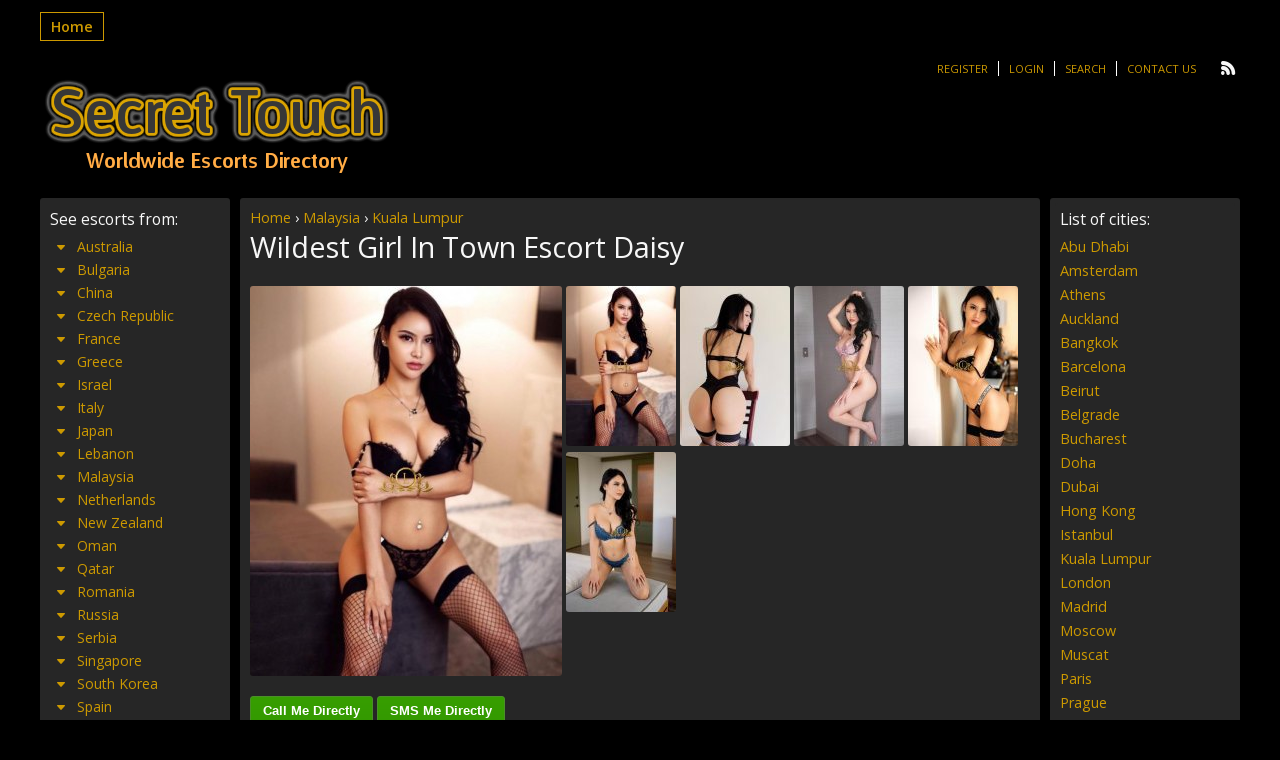

--- FILE ---
content_type: text/html; charset=UTF-8
request_url: https://www.secret-touch-escorts.com/escort/wildest-girl-in-town-escort-daisy/
body_size: 13362
content:

<!DOCTYPE html>
<html lang="en-US">
<head>
	<meta charset="UTF-8">
	<meta name="viewport" content="width=device-width, height=device-height, initial-scale=1.0, maximum-scale=1.0, target-densityDpi=device-dpi" />
	
	<link rel="profile" href="https://gmpg.org/xfn/11">
	<link rel="pingback" href="https://www.secret-touch-escorts.com/xmlrpc.php">
	
		<!-- All in One SEO Pro 4.1.3.3 -->
		<title>Wildest Girl In Town Escort Daisy | Secret Touch Escorts Directory</title>
		<meta name="description" content="For those who would love to have a quality companion to have an amazing time spent. Not just having great time on bed but having someone who can understand your wishes and demands. The feeling to need to make your whole fantasy a reality, as i will try and understand and cater to your needs. […]"/>
		<link rel="canonical" href="https://www.secret-touch-escorts.com/escort/wildest-girl-in-town-escort-daisy/" />
		<meta name="google" content="nositelinkssearchbox" />
		<script type="application/ld+json" class="aioseo-schema">
			{"@context":"https:\/\/schema.org","@graph":[{"@type":"WebSite","@id":"https:\/\/www.secret-touch-escorts.com\/#website","url":"https:\/\/www.secret-touch-escorts.com\/","name":"Secret Touch Escorts Directory","publisher":{"@id":"https:\/\/www.secret-touch-escorts.com\/#person"}},{"@type":"Person","@id":"https:\/\/www.secret-touch-escorts.com\/#person"},{"@type":"BreadcrumbList","@id":"https:\/\/www.secret-touch-escorts.com\/escort\/wildest-girl-in-town-escort-daisy\/#breadcrumblist","itemListElement":[{"@type":"ListItem","@id":"https:\/\/www.secret-touch-escorts.com\/#listItem","position":"1","item":{"@type":"WebPage","@id":"https:\/\/www.secret-touch-escorts.com\/","name":"Home","url":"https:\/\/www.secret-touch-escorts.com\/"},"nextItem":"https:\/\/www.secret-touch-escorts.com\/escort\/wildest-girl-in-town-escort-daisy\/#listItem"},{"@type":"ListItem","@id":"https:\/\/www.secret-touch-escorts.com\/escort\/wildest-girl-in-town-escort-daisy\/#listItem","position":"2","item":{"@type":"WebPage","@id":"https:\/\/www.secret-touch-escorts.com\/escort\/wildest-girl-in-town-escort-daisy\/","name":"Wildest Girl In Town Escort Daisy","description":"For those who would love to have a quality companion to have an amazing time spent. Not just having great time on bed but having someone who can understand your wishes and demands. The feeling to need to make your whole fantasy a reality, as i will try and understand and cater to your needs. [\u2026]","url":"https:\/\/www.secret-touch-escorts.com\/escort\/wildest-girl-in-town-escort-daisy\/"},"previousItem":"https:\/\/www.secret-touch-escorts.com\/#listItem"}]},{"@type":"Person","@id":"https:\/\/www.secret-touch-escorts.com\/author\/myescortkl\/#author","url":"https:\/\/www.secret-touch-escorts.com\/author\/myescortkl\/","name":"myescortmalaysia88@gmail.com","image":{"@type":"ImageObject","@id":"https:\/\/www.secret-touch-escorts.com\/escort\/wildest-girl-in-town-escort-daisy\/#authorImage","url":"https:\/\/secure.gravatar.com\/avatar\/e3b83127be25047a1db8aab0b08dcc5d?s=96&d=mm&r=g","width":"96","height":"96","caption":"myescortmalaysia88@gmail.com"}},{"@type":"WebPage","@id":"https:\/\/www.secret-touch-escorts.com\/escort\/wildest-girl-in-town-escort-daisy\/#webpage","url":"https:\/\/www.secret-touch-escorts.com\/escort\/wildest-girl-in-town-escort-daisy\/","name":"Wildest Girl In Town Escort Daisy | Secret Touch Escorts Directory","description":"For those who would love to have a quality companion to have an amazing time spent. Not just having great time on bed but having someone who can understand your wishes and demands. The feeling to need to make your whole fantasy a reality, as i will try and understand and cater to your needs. [\u2026]","inLanguage":"en-US","isPartOf":{"@id":"https:\/\/www.secret-touch-escorts.com\/#website"},"breadcrumb":{"@id":"https:\/\/www.secret-touch-escorts.com\/escort\/wildest-girl-in-town-escort-daisy\/#breadcrumblist"},"author":"https:\/\/www.secret-touch-escorts.com\/author\/myescortkl\/#author","creator":"https:\/\/www.secret-touch-escorts.com\/author\/myescortkl\/#author","datePublished":"2022-09-13T20:41:29+00:00","dateModified":"2022-09-15T12:33:41+00:00"}]}
		</script>
		<script type="text/javascript" >
			window.ga=window.ga||function(){(ga.q=ga.q||[]).push(arguments)};ga.l=+new Date;
			ga('create', "UA-112689217-1", { 'cookieDomain': 'secret-touch-escorts.com' } );
			ga('send', 'pageview');
		</script>
		<script async src="https://www.google-analytics.com/analytics.js"></script>
		<!-- All in One SEO Pro -->

<link rel='dns-prefetch' href='//fonts.googleapis.com' />
<link rel='stylesheet' id='wp-block-library-css' href='https://www.secret-touch-escorts.com/wp-includes/css/dist/block-library/style.min.css?ver=6.2.8' type='text/css' media='all' />
<link rel='stylesheet' id='classic-theme-styles-css' href='https://www.secret-touch-escorts.com/wp-includes/css/classic-themes.min.css?ver=6.2.8' type='text/css' media='all' />
<style id='global-styles-inline-css' type='text/css'>
body{--wp--preset--color--black: #000000;--wp--preset--color--cyan-bluish-gray: #abb8c3;--wp--preset--color--white: #ffffff;--wp--preset--color--pale-pink: #f78da7;--wp--preset--color--vivid-red: #cf2e2e;--wp--preset--color--luminous-vivid-orange: #ff6900;--wp--preset--color--luminous-vivid-amber: #fcb900;--wp--preset--color--light-green-cyan: #7bdcb5;--wp--preset--color--vivid-green-cyan: #00d084;--wp--preset--color--pale-cyan-blue: #8ed1fc;--wp--preset--color--vivid-cyan-blue: #0693e3;--wp--preset--color--vivid-purple: #9b51e0;--wp--preset--gradient--vivid-cyan-blue-to-vivid-purple: linear-gradient(135deg,rgba(6,147,227,1) 0%,rgb(155,81,224) 100%);--wp--preset--gradient--light-green-cyan-to-vivid-green-cyan: linear-gradient(135deg,rgb(122,220,180) 0%,rgb(0,208,130) 100%);--wp--preset--gradient--luminous-vivid-amber-to-luminous-vivid-orange: linear-gradient(135deg,rgba(252,185,0,1) 0%,rgba(255,105,0,1) 100%);--wp--preset--gradient--luminous-vivid-orange-to-vivid-red: linear-gradient(135deg,rgba(255,105,0,1) 0%,rgb(207,46,46) 100%);--wp--preset--gradient--very-light-gray-to-cyan-bluish-gray: linear-gradient(135deg,rgb(238,238,238) 0%,rgb(169,184,195) 100%);--wp--preset--gradient--cool-to-warm-spectrum: linear-gradient(135deg,rgb(74,234,220) 0%,rgb(151,120,209) 20%,rgb(207,42,186) 40%,rgb(238,44,130) 60%,rgb(251,105,98) 80%,rgb(254,248,76) 100%);--wp--preset--gradient--blush-light-purple: linear-gradient(135deg,rgb(255,206,236) 0%,rgb(152,150,240) 100%);--wp--preset--gradient--blush-bordeaux: linear-gradient(135deg,rgb(254,205,165) 0%,rgb(254,45,45) 50%,rgb(107,0,62) 100%);--wp--preset--gradient--luminous-dusk: linear-gradient(135deg,rgb(255,203,112) 0%,rgb(199,81,192) 50%,rgb(65,88,208) 100%);--wp--preset--gradient--pale-ocean: linear-gradient(135deg,rgb(255,245,203) 0%,rgb(182,227,212) 50%,rgb(51,167,181) 100%);--wp--preset--gradient--electric-grass: linear-gradient(135deg,rgb(202,248,128) 0%,rgb(113,206,126) 100%);--wp--preset--gradient--midnight: linear-gradient(135deg,rgb(2,3,129) 0%,rgb(40,116,252) 100%);--wp--preset--duotone--dark-grayscale: url('#wp-duotone-dark-grayscale');--wp--preset--duotone--grayscale: url('#wp-duotone-grayscale');--wp--preset--duotone--purple-yellow: url('#wp-duotone-purple-yellow');--wp--preset--duotone--blue-red: url('#wp-duotone-blue-red');--wp--preset--duotone--midnight: url('#wp-duotone-midnight');--wp--preset--duotone--magenta-yellow: url('#wp-duotone-magenta-yellow');--wp--preset--duotone--purple-green: url('#wp-duotone-purple-green');--wp--preset--duotone--blue-orange: url('#wp-duotone-blue-orange');--wp--preset--font-size--small: 13px;--wp--preset--font-size--medium: 20px;--wp--preset--font-size--large: 36px;--wp--preset--font-size--x-large: 42px;--wp--preset--spacing--20: 0.44rem;--wp--preset--spacing--30: 0.67rem;--wp--preset--spacing--40: 1rem;--wp--preset--spacing--50: 1.5rem;--wp--preset--spacing--60: 2.25rem;--wp--preset--spacing--70: 3.38rem;--wp--preset--spacing--80: 5.06rem;--wp--preset--shadow--natural: 6px 6px 9px rgba(0, 0, 0, 0.2);--wp--preset--shadow--deep: 12px 12px 50px rgba(0, 0, 0, 0.4);--wp--preset--shadow--sharp: 6px 6px 0px rgba(0, 0, 0, 0.2);--wp--preset--shadow--outlined: 6px 6px 0px -3px rgba(255, 255, 255, 1), 6px 6px rgba(0, 0, 0, 1);--wp--preset--shadow--crisp: 6px 6px 0px rgba(0, 0, 0, 1);}:where(.is-layout-flex){gap: 0.5em;}body .is-layout-flow > .alignleft{float: left;margin-inline-start: 0;margin-inline-end: 2em;}body .is-layout-flow > .alignright{float: right;margin-inline-start: 2em;margin-inline-end: 0;}body .is-layout-flow > .aligncenter{margin-left: auto !important;margin-right: auto !important;}body .is-layout-constrained > .alignleft{float: left;margin-inline-start: 0;margin-inline-end: 2em;}body .is-layout-constrained > .alignright{float: right;margin-inline-start: 2em;margin-inline-end: 0;}body .is-layout-constrained > .aligncenter{margin-left: auto !important;margin-right: auto !important;}body .is-layout-constrained > :where(:not(.alignleft):not(.alignright):not(.alignfull)){max-width: var(--wp--style--global--content-size);margin-left: auto !important;margin-right: auto !important;}body .is-layout-constrained > .alignwide{max-width: var(--wp--style--global--wide-size);}body .is-layout-flex{display: flex;}body .is-layout-flex{flex-wrap: wrap;align-items: center;}body .is-layout-flex > *{margin: 0;}:where(.wp-block-columns.is-layout-flex){gap: 2em;}.has-black-color{color: var(--wp--preset--color--black) !important;}.has-cyan-bluish-gray-color{color: var(--wp--preset--color--cyan-bluish-gray) !important;}.has-white-color{color: var(--wp--preset--color--white) !important;}.has-pale-pink-color{color: var(--wp--preset--color--pale-pink) !important;}.has-vivid-red-color{color: var(--wp--preset--color--vivid-red) !important;}.has-luminous-vivid-orange-color{color: var(--wp--preset--color--luminous-vivid-orange) !important;}.has-luminous-vivid-amber-color{color: var(--wp--preset--color--luminous-vivid-amber) !important;}.has-light-green-cyan-color{color: var(--wp--preset--color--light-green-cyan) !important;}.has-vivid-green-cyan-color{color: var(--wp--preset--color--vivid-green-cyan) !important;}.has-pale-cyan-blue-color{color: var(--wp--preset--color--pale-cyan-blue) !important;}.has-vivid-cyan-blue-color{color: var(--wp--preset--color--vivid-cyan-blue) !important;}.has-vivid-purple-color{color: var(--wp--preset--color--vivid-purple) !important;}.has-black-background-color{background-color: var(--wp--preset--color--black) !important;}.has-cyan-bluish-gray-background-color{background-color: var(--wp--preset--color--cyan-bluish-gray) !important;}.has-white-background-color{background-color: var(--wp--preset--color--white) !important;}.has-pale-pink-background-color{background-color: var(--wp--preset--color--pale-pink) !important;}.has-vivid-red-background-color{background-color: var(--wp--preset--color--vivid-red) !important;}.has-luminous-vivid-orange-background-color{background-color: var(--wp--preset--color--luminous-vivid-orange) !important;}.has-luminous-vivid-amber-background-color{background-color: var(--wp--preset--color--luminous-vivid-amber) !important;}.has-light-green-cyan-background-color{background-color: var(--wp--preset--color--light-green-cyan) !important;}.has-vivid-green-cyan-background-color{background-color: var(--wp--preset--color--vivid-green-cyan) !important;}.has-pale-cyan-blue-background-color{background-color: var(--wp--preset--color--pale-cyan-blue) !important;}.has-vivid-cyan-blue-background-color{background-color: var(--wp--preset--color--vivid-cyan-blue) !important;}.has-vivid-purple-background-color{background-color: var(--wp--preset--color--vivid-purple) !important;}.has-black-border-color{border-color: var(--wp--preset--color--black) !important;}.has-cyan-bluish-gray-border-color{border-color: var(--wp--preset--color--cyan-bluish-gray) !important;}.has-white-border-color{border-color: var(--wp--preset--color--white) !important;}.has-pale-pink-border-color{border-color: var(--wp--preset--color--pale-pink) !important;}.has-vivid-red-border-color{border-color: var(--wp--preset--color--vivid-red) !important;}.has-luminous-vivid-orange-border-color{border-color: var(--wp--preset--color--luminous-vivid-orange) !important;}.has-luminous-vivid-amber-border-color{border-color: var(--wp--preset--color--luminous-vivid-amber) !important;}.has-light-green-cyan-border-color{border-color: var(--wp--preset--color--light-green-cyan) !important;}.has-vivid-green-cyan-border-color{border-color: var(--wp--preset--color--vivid-green-cyan) !important;}.has-pale-cyan-blue-border-color{border-color: var(--wp--preset--color--pale-cyan-blue) !important;}.has-vivid-cyan-blue-border-color{border-color: var(--wp--preset--color--vivid-cyan-blue) !important;}.has-vivid-purple-border-color{border-color: var(--wp--preset--color--vivid-purple) !important;}.has-vivid-cyan-blue-to-vivid-purple-gradient-background{background: var(--wp--preset--gradient--vivid-cyan-blue-to-vivid-purple) !important;}.has-light-green-cyan-to-vivid-green-cyan-gradient-background{background: var(--wp--preset--gradient--light-green-cyan-to-vivid-green-cyan) !important;}.has-luminous-vivid-amber-to-luminous-vivid-orange-gradient-background{background: var(--wp--preset--gradient--luminous-vivid-amber-to-luminous-vivid-orange) !important;}.has-luminous-vivid-orange-to-vivid-red-gradient-background{background: var(--wp--preset--gradient--luminous-vivid-orange-to-vivid-red) !important;}.has-very-light-gray-to-cyan-bluish-gray-gradient-background{background: var(--wp--preset--gradient--very-light-gray-to-cyan-bluish-gray) !important;}.has-cool-to-warm-spectrum-gradient-background{background: var(--wp--preset--gradient--cool-to-warm-spectrum) !important;}.has-blush-light-purple-gradient-background{background: var(--wp--preset--gradient--blush-light-purple) !important;}.has-blush-bordeaux-gradient-background{background: var(--wp--preset--gradient--blush-bordeaux) !important;}.has-luminous-dusk-gradient-background{background: var(--wp--preset--gradient--luminous-dusk) !important;}.has-pale-ocean-gradient-background{background: var(--wp--preset--gradient--pale-ocean) !important;}.has-electric-grass-gradient-background{background: var(--wp--preset--gradient--electric-grass) !important;}.has-midnight-gradient-background{background: var(--wp--preset--gradient--midnight) !important;}.has-small-font-size{font-size: var(--wp--preset--font-size--small) !important;}.has-medium-font-size{font-size: var(--wp--preset--font-size--medium) !important;}.has-large-font-size{font-size: var(--wp--preset--font-size--large) !important;}.has-x-large-font-size{font-size: var(--wp--preset--font-size--x-large) !important;}
.wp-block-navigation a:where(:not(.wp-element-button)){color: inherit;}
:where(.wp-block-columns.is-layout-flex){gap: 2em;}
.wp-block-pullquote{font-size: 1.5em;line-height: 1.6;}
</style>
<link rel='stylesheet' id='cpsh-shortcodes-css' href='https://www.secret-touch-escorts.com/wp-content/plugins/column-shortcodes//assets/css/shortcodes.css?ver=1.0.1' type='text/css' media='all' />
<link rel='stylesheet' id='open-sans-font-css' href='https://fonts.googleapis.com/css?family=Open+Sans%3A400%2C600&#038;ver=6.2.8' type='text/css' media='all' />
<link rel='stylesheet' id='main-css-file-css' href='https://www.secret-touch-escorts.com/wp-content/themes/dolceescorts/style.css?ver=6.2.8' type='text/css' media='all' />
<link rel='stylesheet' id='icon-font-css' href='https://www.secret-touch-escorts.com/wp-content/themes/dolceescorts/css/iconfont.css?ver=6.2.8' type='text/css' media='all' />
<link rel='stylesheet' id='responsive-css' href='https://www.secret-touch-escorts.com/wp-content/themes/dolceescorts/css/responsive.css?ver=6.2.8' type='text/css' media='all' />
<link rel='stylesheet' id='jquery-fancybox-css' href='https://www.secret-touch-escorts.com/wp-content/themes/dolceescorts/css/jquery.fancybox-2.1.5.css?ver=6.2.8' type='text/css' media='all' />
<script type='text/javascript' src='https://www.secret-touch-escorts.com/wp-includes/js/jquery/jquery.min.js?ver=3.6.4' id='jquery-core-js'></script>
<script type='text/javascript' src='https://www.secret-touch-escorts.com/wp-includes/js/jquery/jquery-migrate.min.js?ver=3.4.0' id='jquery-migrate-js'></script>
<script type='text/javascript' src='https://www.secret-touch-escorts.com/wp-content/themes/dolceescorts/js/dolceescort.js?ver=6.2.8' id='dolcejs-js'></script>
<script type='text/javascript' src='https://www.secret-touch-escorts.com/wp-content/themes/dolceescorts/js/scroll-up-bar.min.js?ver=6.2.8' id='scroll-up-bar-js'></script>
<script type='text/javascript' src='https://www.secret-touch-escorts.com/wp-content/themes/dolceescorts/js/jquery.cookie.js?ver=6.2.8' id='jquery-cookie-js'></script>
<script type='text/javascript' src='https://www.secret-touch-escorts.com/wp-content/themes/dolceescorts/js/jquery.uploadifive.min.js?ver=6.2.8' id='jquery-uploadifive-js'></script>
<script type='text/javascript' src='https://www.secret-touch-escorts.com/wp-content/themes/dolceescorts/js/jquery.mobile.custom.min.js?ver=6.2.8' id='jquery-mobile-custom-js'></script>
<script type='text/javascript' src='https://www.secret-touch-escorts.com/wp-content/themes/dolceescorts/js/jquery.mousewheel-3.0.6.pack.js?ver=6.2.8' id='jquery-mousewheel-js'></script>
<script type='text/javascript' src='https://www.secret-touch-escorts.com/wp-content/themes/dolceescorts/js/jquery.fancybox-2.1.5.pack.js?ver=6.2.8' id='jquery-fancybox-js'></script>
<link rel="https://api.w.org/" href="https://www.secret-touch-escorts.com/wp-json/" /><link rel="EditURI" type="application/rsd+xml" title="RSD" href="https://www.secret-touch-escorts.com/xmlrpc.php?rsd" />
<link rel="wlwmanifest" type="application/wlwmanifest+xml" href="https://www.secret-touch-escorts.com/wp-includes/wlwmanifest.xml" />
<link rel='shortlink' href='https://www.secret-touch-escorts.com/?p=187968' />
<link rel="alternate" type="application/json+oembed" href="https://www.secret-touch-escorts.com/wp-json/oembed/1.0/embed?url=https%3A%2F%2Fwww.secret-touch-escorts.com%2Fescort%2Fwildest-girl-in-town-escort-daisy%2F" />
<link rel="alternate" type="text/xml+oembed" href="https://www.secret-touch-escorts.com/wp-json/oembed/1.0/embed?url=https%3A%2F%2Fwww.secret-touch-escorts.com%2Fescort%2Fwildest-girl-in-town-escort-daisy%2F&#038;format=xml" />
<link rel="icon" href="https://www.secret-touch-escorts.com/wp-content/uploads/2020/04/STE1.png" sizes="32x32" />
<link rel="icon" href="https://www.secret-touch-escorts.com/wp-content/uploads/2020/04/STE1.png" sizes="192x192" />
<link rel="apple-touch-icon" href="https://www.secret-touch-escorts.com/wp-content/uploads/2020/04/STE1.png" />
<meta name="msapplication-TileImage" content="https://www.secret-touch-escorts.com/wp-content/uploads/2020/04/STE1.png" />
<noscript><style id="rocket-lazyload-nojs-css">.rll-youtube-player, [data-lazy-src]{display:none !important;}</style></noscript>	<!--[if IE]>
	<script src="https://www.secret-touch-escorts.com/wp-content/themes/dolceescorts/js/ie.js" type="text/javascript"></script>
	<link rel="stylesheet" type="text/css" media="all" href="https://www.secret-touch-escorts.com/wp-content/themes/dolceescorts/css/ie.css" />
	<![endif]-->
</head>
<body data-rsssl=1 class="escort-template-default single single-escort postid-187968">
<div class="mobile-sidebar left-mobile-sidebar"></div>
<div class="mobile-sidebar right-mobile-sidebar"></div>
<div class="mobile-sidebar-content-overlay hide"></div>
<div class="all">
	<header>
		<nav class="topnav">
			<div class="mobile-menu">
		   		<div class="show-left-mobile-sidebar l"><span class="icon icon-menu l"></span><span class="label-for-icon l">Menu</span></div>
							</div> <!-- mobile-topnav -->

	       	<div class="top-site-menu l">
				<ul class="header-menu"><li id="menu-item-51" class="menu-item menu-item-type-custom menu-item-object-custom menu-item-home menu-item-51"><a href="https://www.secret-touch-escorts.com/">Home</a></li>
</ul>			</div> <!-- top site menu -->

			<div class="clear10"></div>

		    <div class="subnav r">
	        	<ul class="social r">
	            		                	                	                <li><a class="rss" href="https://www.secret-touch-escorts.com/feed/"><span class="icon-rss"></span></a></li>
	            </ul>
	        	<ul class="subnav-menu l">
											<li><a href="https://www.secret-touch-escorts.com/registration/">Register</a></li>
						<li><a href="https://www.secret-touch-escorts.com/wp-login.php?redirect_to=https%3A%2F%2Fwww.secret-touch-escorts.com%3A443%2Fescort%2Fwildest-girl-in-town-escort-daisy%2F">Login</a></li>
											<li><a href="https://www.secret-touch-escorts.com/search-for-escorts/">Search</a></li>
						<li><a href="https://www.secret-touch-escorts.com/contact-us/">Contact Us</a></li>
						            </ul>
					    	</div> <!-- SUBNAV -->
		</nav> <!-- TOP NAV -->
	    <!-- <div class="clear20"></div> -->

		<div class="logo l">
	        	    	<h1><a href="https://www.secret-touch-escorts.com/" title="Secret Touch Escorts Directory"><img src="data:image/svg+xml,%3Csvg%20xmlns='http://www.w3.org/2000/svg'%20viewBox='0%200%200%200'%3E%3C/svg%3E" alt="Secret Touch Escorts Directory" data-lazy-src="https://www.secret-touch-escorts.com/wp-content/uploads/154601869441.png" /><noscript><img src="https://www.secret-touch-escorts.com/wp-content/uploads/154601869441.png" alt="Secret Touch Escorts Directory" /></noscript></a></h1>
	        	    </div> <!-- LOGO -->
	
	</header> <!-- header -->

		<div class="header-addspace addspace r">
					<div class="textwidget"><div id="Singapore-escorts"></div>
</div>
		    </div> <!-- ADDSPACE -->
    
    <div class="clear20"></div>
        

<div class="contentwrapper">

	<div class="body">
		<div class="bodybox rad3 profile-page">
						
			<script type="text/javascript">
			jQuery(document).ready(function($) {
				//add or remove from favorites
				$('.favbutton').click(function(){
					var escortid = $(this).attr('id');
					$('.favbutton').toggle("slow");
					$.ajax({
						type: "GET",
						url: "https://www.secret-touch-escorts.com/wp-content/themes/dolceescorts/ajax/add-remove-favorites.php",
						data: "id=" + escortid
					});
				});

				$('.addreview-button').click(function(){
					$('.addreviewform').slideDown("slow");
					$('.addreview').slideUp("slow");
					$('html,body').animate({ scrollTop: $('.addreviewform').offset().top }, { duration: 'slow', easing: 'swing'});
				});
			    if(window.location.hash == "#addreview") {
					// $('.addreviewform, .addreview').slideToggle("slow");
					$('html,body').animate({ scrollTop: $('#addreviewsection').offset().top }, { duration: 'slow', easing: 'swing'});
				}
				$('.addreviewform .closebtn').click(function(){
					$('.addreviewform, .addreview').slideToggle("slow");
				});

				count_review_text('#reviewtext');
				$("#reviewtext").keyup(function() {
					count_review_text($(this));
				});
				function count_review_text(t) {
					if (!$(t).length) {
						return false;
					}
					var charlimit = 1000;
					var box = $(t).val();
					var main = box.length * 100;
					var value = (main / charlimit);
					var count = charlimit - box.length;
					var boxremove = box.substring(0, charlimit);
					var ourtextarea = $(t);

					$('.charcount').show('slow');
					if(box.length <= charlimit) {
						$('#count').html(count);
						$("#reviewtext")
						$('#bar').animate( {
							"width": value+'%',
						}, 1);
					} else {
						$('#reviewtext').val(boxremove);
			            ourtextarea.scrollTop(
			                ourtextarea[0].scrollHeight - ourtextarea.height()
			            );
					}
					return false;
				}

				$('.sendemail').click(function(){
					$('.escortcontact').slideToggle("slow");
					$(this).slideToggle("slow");
				});
			    if(window.location.hash == "#contactform") {
					$('html,body').animate({ scrollTop: $('.escortcontact').offset().top }, { duration: 'slow', easing: 'swing'});
					$('.escortcontact').slideToggle("slow");
					$('.sendemail').slideToggle("slow");
				}
				$('.escortcontact .closebtn').click(function(){
					$('.escortcontact').slideToggle("slow");
					$('.sendemail').slideToggle("slow");
				});
			});
			</script>
			
						
			


			<div class="head_phat"><a href="/" >Home</a> › <a href="https://www.secret-touch-escorts.com/girls/malaysia-escorts/" >Malaysia</a> › <a href="https://www.secret-touch-escorts.com/girls/all-kuala-lumpur-escorts/" >Kuala Lumpur</a></div>					    <div class="girlsingle">
	    	<h3 class="profile-title l" title="Wildest Girl In Town Escort Daisy">Wildest Girl In Town Escort Daisy</h3>
	        <div class="girlsinglelabels l">
						</div> <!-- GIRL SINGLE LABELS -->
			
													
						<div class="clear10"></div>
							
        	<div class="bigimage l">
				<img src="data:image/svg+xml,%3Csvg%20xmlns='http://www.w3.org/2000/svg'%20viewBox='0%200%200%200'%3E%3C/svg%3E" class="rad3 l" alt="Wildest Girl In Town Escort Daisy Kuala Lumpur" data-lazy-src="https://www.secret-touch-escorts.com/wp-content/themes/dolceescorts/th.php?src=https://www.secret-touch-escorts.com/wp-content/uploads/1663101689796/16631017098592.jpg&w=312" /><noscript><img src="https://www.secret-touch-escorts.com/wp-content/themes/dolceescorts/th.php?src=https://www.secret-touch-escorts.com/wp-content/uploads/1663101689796/16631017098592.jpg&w=312" class="rad3 l" alt="Wildest Girl In Town Escort Daisy Kuala Lumpur" /></noscript>
            </div> <!-- BIG IMAGE -->
            <div class="thumbs r">
				<span class="profile-img-thumb" id="187970"><a href="https://www.secret-touch-escorts.com/wp-content/uploads/1663101689796/16631017098592.jpg" rel="profile-photo"><img data-original-url="https://www.secret-touch-escorts.com/wp-content/uploads/1663101689796/16631017098592-110x160.jpg" class="mobile-ready-img rad3" alt="Wildest Girl In Town Escort Daisy Kuala Lumpur" data-responsive-img-url="https://www.secret-touch-escorts.com/wp-content/uploads/1663101689796/16631017098592-280x415.jpg" /></a></span>
<span class="profile-img-thumb" id="187971"><a href="https://www.secret-touch-escorts.com/wp-content/uploads/1663101689796/16631017095327.jpg" rel="profile-photo"><img data-original-url="https://www.secret-touch-escorts.com/wp-content/uploads/1663101689796/16631017095327-110x160.jpg" class="mobile-ready-img rad3" alt="Wildest Girl In Town Escort Daisy Kuala Lumpur" data-responsive-img-url="https://www.secret-touch-escorts.com/wp-content/uploads/1663101689796/16631017095327-280x415.jpg" /></a></span>
<span class="profile-img-thumb" id="187972"><a href="https://www.secret-touch-escorts.com/wp-content/uploads/1663101689796/16631017096853.jpg" rel="profile-photo"><img data-original-url="https://www.secret-touch-escorts.com/wp-content/uploads/1663101689796/16631017096853-110x160.jpg" class="mobile-ready-img rad3" alt="Wildest Girl In Town Escort Daisy Kuala Lumpur" data-responsive-img-url="https://www.secret-touch-escorts.com/wp-content/uploads/1663101689796/16631017096853-280x415.jpg" /></a></span>
<span class="profile-img-thumb" id="187973"><a href="https://www.secret-touch-escorts.com/wp-content/uploads/1663101689796/16631017098672.jpg" rel="profile-photo"><img data-original-url="https://www.secret-touch-escorts.com/wp-content/uploads/1663101689796/16631017098672-110x160.jpg" class="mobile-ready-img rad3" alt="Wildest Girl In Town Escort Daisy Kuala Lumpur" data-responsive-img-url="https://www.secret-touch-escorts.com/wp-content/uploads/1663101689796/16631017098672-280x415.jpg" /></a></span>
<span class="profile-img-thumb" id="187974"><a href="https://www.secret-touch-escorts.com/wp-content/uploads/1663101689796/16631017109100.jpg" rel="profile-photo"><img data-original-url="https://www.secret-touch-escorts.com/wp-content/uploads/1663101689796/16631017109100-110x160.jpg" class="mobile-ready-img rad3" alt="Wildest Girl In Town Escort Daisy Kuala Lumpur" data-responsive-img-url="https://www.secret-touch-escorts.com/wp-content/uploads/1663101689796/16631017109100-280x415.jpg" /></a></span>
			</div> <!-- THUMBS -->
		
								
				<div class="clear20"></div>
				<a href="tel:+60104602565" class="myButton">Call Me Directly</a> <a href="SMS:+60104602565" class="myButton">SMS Me Directly</a> <font size="1"><br>Press green buttons to call or send SMS. </font>
									
            <div class="aboutme">
				<h4 class="rad3">Phone: <a href="tel:+60104602565">+60104602565</a> </h4> 
				<b>Female, 26 years old <a href="https://www.secret-touch-escorts.com/girls/all-kuala-lumpur-escorts/" title="Kuala Lumpur">Kuala Lumpur Escort</a>, <a href="https://www.secret-touch-escorts.com/girls/malaysia-escorts/" title="Malaysia">Malaysia</a></b>
                <div class="clear"></div>
				For those who would love to have a quality companion to have an amazing time spent.<br />
<br />
Not just having great time on bed but having someone who can understand your wishes and demands. The feeling to need to make your whole fantasy a reality, as i will try and understand and cater to your needs. this starts with being honest whether I can hit your expectations.<br />
<br />
I have quite a number of experiences doing a number of things, Telling me or discussing prior in advance will greatly help me prepare if you have any specific requests.<br />
<br />
on a side note first timers are greatly welcome, i more commonly LOVE to provide a girlfriend experience, something more REAL and having connection as we indulge with each other. I love what i do so of cause it will be a good time.<br />
<br />
Daisy<br />
Age 22 years old<br />
Height 168 cm<br />
Weight 52 kg<br />
Cup Size C cup<br />
Figure 34c (natural)-24-34<br />
Languages English<br />
Location :Kuala Lumpur, Selangor<br />
+60104602565<br />
https://api.whatsapp.com/send?phone=60104602565<br />
<br />
The Platinum Escort Babes experience in Malaysia<br />
If you’ve browsed our various call girl profiles, you may have noticed a service called the Girlfriend Experience (GFE). This popular service is exactly as it sounds. It involves your sexy escort becoming your perfect girlfriend. This means more personal interaction than a typical escort visit, including kissing, cuddling, massage and foreplay. The aim of the GFE in Kuala Lumpur is to create a more intimate connection through the mutual enjoyment of each other’s company. While sexy fun is still very much on the menu, the Girlfriend Experience is typically at a slower pace. Those looking to unwind after a long day may well appreciate the communication involved as GFE escorts get to know and understand you better by asking about your day, for example. Because the GFE is so romantic, it’s a good option for anyone who is looking to date a particular sexy escort on a regular basis. Seeing each other often is a great way to get to know each other better as well as learn each other’s turn-ons! It also makes the Girlfriend Experience in KL Malaysia that much more authentic as our GFE escorts strive to care for you and make you feel comfortable – much like a real girlfriend. Some clients find the GFE more rewarding than a full-time girlfriend because there are no strings attached. That sense of freedom and excitement when it comes to the start of a date is something that is difficult to match. What’s more, the chance to date a GFE escort that looks like a supermodel is a huge plus! So if you’re interested in trying the Girlfriend Experience, take a look at our GFE escorts.<br />
<br />
Here we go = https://luxuryagencykualalumpur.com<br />
<br />
			</div> <!-- ABOUT ME -->
            <div class="clear30"></div>
						
            <div class="girlinfo l">
            	                                <div class="clear20"></div>
	        	<b>Availability:</b><span class="valuecolumn">Incall, Outcall</span><b>Bust size:</b><span class="valuecolumn">Very Large(D)</span><b>Height:</b><span class="valuecolumn">5,5ft (168cm)</span><div class="clear20"></div>				
                <div class="clear20"></div>
                <h4 class="rad3">Contact info:</h4>
                <div class="clear"></div>
                <div class="contact">
                    <b>Country:</b>
                    <span class="valuecolumn"><a href="https://www.secret-touch-escorts.com/girls/malaysia-escorts/" title="Malaysia">Malaysia</a></span>

	                <b>City</b>
	                <span class="valuecolumn"><a href="https://www.secret-touch-escorts.com/girls/all-kuala-lumpur-escorts/" title="Kuala Lumpur">Kuala Lumpur</a></span>
						
					            	            <b>Phone:</b><span class="valuecolumn">+60104602565</span>                            <div class="clear10"></div><a name="contactform"></a>
							
							<div class="clear"></div>
<div class="escortcontact rad5 hide">
	<div class="rad3 redbutton closebtn r">Close<div class="icon icon-cancel-circled r"></div></div>			<div class="err rad3">You need to <a href="https://www.secret-touch-escorts.com/registration/">register</a> or <a href="https://www.secret-touch-escorts.com/wp-login.php?redirect_to=https%3A%2F%2Fwww.secret-touch-escorts.com%2Fescort%2Fwildest-girl-in-town-escort-daisy%2F">login</a> to send messages</div>
	</div> <!-- contact form -->					</div> <!-- CONTACT -->
				<div class="clear20"></div>
        	</div> <!-- GIRL INFO LEFT -->

            <div class="girlinfo r">
            	
							<div class="clear20"></div>
            </div> <!-- GIRL INFO RIGHT -->
			<div class="clear"></div>


			
			        </div> <!-- GIRL SINGLE -->
	</div> <!-- BODY BOX -->

    <div class="clear"></div>
</div> <!-- BODY -->
</div> <!-- contentwrapper -->

		<div class="sidebar-left l">
        		<div class="countries rad3">
                	<h4>See escorts from:</h4>
					<div class="selected-location bluebutton rad5 hide"><div class="icon icon-sort r"></div><span>Select a country</span></div>
                    <ul class="country-list">
						<li class="cat-item cat-item-13"><span class="icon iconcountries rad3 icon-down-dir"></span><a href="https://www.secret-touch-escorts.com/girls/australia-escorts/" title="Australia" class="sidebar-country-link">Australia</a>
<ul>
<li class="cat-item cat-item-235">
	<span class="icon iconcities icon-angle-right"></span><a href="https://www.secret-touch-escorts.com/girls/all-sydney-escorts/" title="Sydney">Sydney</a>
</li>
</ul>
</li>
<li class="cat-item cat-item-2121"><span class="icon iconcountries rad3 icon-down-dir"></span><a href="https://www.secret-touch-escorts.com/girls/bulgaria-escorts/" title="Bulgaria" class="sidebar-country-link">Bulgaria</a>
<ul>
<li class="cat-item cat-item-239">
	<span class="icon iconcities icon-angle-right"></span><a href="https://www.secret-touch-escorts.com/girls/all-sofia-escorts/" title="Sofia">Sofia</a>
</li>
</ul>
</li>
<li class="cat-item cat-item-43"><span class="icon iconcountries rad3 icon-down-dir"></span><a href="https://www.secret-touch-escorts.com/girls/china-escorts/" title="China" class="sidebar-country-link">China</a>
<ul>
<li class="cat-item cat-item-241">
	<span class="icon iconcities icon-angle-right"></span><a href="https://www.secret-touch-escorts.com/girls/all-hong-kong-escorts/" title="Hong Kong">Hong Kong</a>
</li>
<li class="cat-item cat-item-402">
	<span class="icon iconcities icon-angle-right"></span><a href="https://www.secret-touch-escorts.com/girls/all-shanghai-escorts/" title="Shanghai">Shanghai</a>
</li>
</ul>
</li>
<li class="cat-item cat-item-55"><span class="icon iconcountries rad3 icon-down-dir"></span><a href="https://www.secret-touch-escorts.com/girls/czech-republic-escorts/" title="Czech Republic" class="sidebar-country-link">Czech Republic</a>
<ul>
<li class="cat-item cat-item-245">
	<span class="icon iconcities icon-angle-right"></span><a href="https://www.secret-touch-escorts.com/girls/all-prague-escorts/" title="Prague">Prague</a>
</li>
</ul>
</li>
<li class="cat-item cat-item-71"><span class="icon iconcountries rad3 icon-down-dir"></span><a href="https://www.secret-touch-escorts.com/girls/france-escorts/" title="France" class="sidebar-country-link">France</a>
<ul>
<li class="cat-item cat-item-247">
	<span class="icon iconcities icon-angle-right"></span><a href="https://www.secret-touch-escorts.com/girls/all-paris-escorts/" title="Paris">Paris</a>
</li>
</ul>
</li>
<li class="cat-item cat-item-79"><span class="icon iconcountries rad3 icon-down-dir"></span><a href="https://www.secret-touch-escorts.com/girls/greece-escorts/" title="Greece" class="sidebar-country-link">Greece</a>
<ul>
<li class="cat-item cat-item-252">
	<span class="icon iconcities icon-angle-right"></span><a href="https://www.secret-touch-escorts.com/girls/all-athens-escorts/" title="Athens">Athens</a>
</li>
</ul>
</li>
<li class="cat-item cat-item-99"><span class="icon iconcountries rad3 icon-down-dir"></span><a href="https://www.secret-touch-escorts.com/girls/israel-escorts/" title="Israel" class="sidebar-country-link">Israel</a>
<ul>
<li class="cat-item cat-item-255">
	<span class="icon iconcities icon-angle-right"></span><a href="https://www.secret-touch-escorts.com/girls/all-tel-aviv-escorts/" title="Tel Aviv">Tel Aviv</a>
</li>
</ul>
</li>
<li class="cat-item cat-item-100"><span class="icon iconcountries rad3 icon-down-dir"></span><a href="https://www.secret-touch-escorts.com/girls/italy-escorts/" title="Italy" class="sidebar-country-link">Italy</a>
<ul>
<li class="cat-item cat-item-257">
	<span class="icon iconcities icon-angle-right"></span><a href="https://www.secret-touch-escorts.com/girls/all-rome-escorts/" title="Rome">Rome</a>
</li>
</ul>
</li>
<li class="cat-item cat-item-103"><span class="icon iconcountries rad3 icon-down-dir"></span><a href="https://www.secret-touch-escorts.com/girls/japan-escorts/" title="Japan" class="sidebar-country-link">Japan</a>
<ul>
<li class="cat-item cat-item-258">
	<span class="icon iconcities icon-angle-right"></span><a href="https://www.secret-touch-escorts.com/girls/all-tokyo-escorts/" title="Tokyo">Tokyo</a>
</li>
</ul>
</li>
<li class="cat-item cat-item-112"><span class="icon iconcountries rad3 icon-down-dir"></span><a href="https://www.secret-touch-escorts.com/girls/lebanon-escorts/" title="Lebanon" class="sidebar-country-link">Lebanon</a>
<ul>
<li class="cat-item cat-item-259">
	<span class="icon iconcities icon-angle-right"></span><a href="https://www.secret-touch-escorts.com/girls/all-beirut-escorts/" title="Beirut">Beirut</a>
</li>
</ul>
</li>
<li class="cat-item cat-item-123"><span class="icon iconcountries rad3 icon-down-dir"></span><a href="https://www.secret-touch-escorts.com/girls/malaysia-escorts/" title="Malaysia" class="sidebar-country-link">Malaysia</a>
<ul>
<li class="cat-item cat-item-262">
	<span class="icon iconcities icon-angle-right"></span><a href="https://www.secret-touch-escorts.com/girls/all-kuala-lumpur-escorts/" title="Kuala Lumpur">Kuala Lumpur</a>
</li>
</ul>
</li>
<li class="cat-item cat-item-145"><span class="icon iconcountries rad3 icon-down-dir"></span><a href="https://www.secret-touch-escorts.com/girls/netherlands-escorts/" title="Netherlands" class="sidebar-country-link">Netherlands</a>
<ul>
<li class="cat-item cat-item-265">
	<span class="icon iconcities icon-angle-right"></span><a href="https://www.secret-touch-escorts.com/girls/all-amsterdam-escorts/" title="Amsterdam">Amsterdam</a>
</li>
</ul>
</li>
<li class="cat-item cat-item-148"><span class="icon iconcountries rad3 icon-down-dir"></span><a href="https://www.secret-touch-escorts.com/girls/new-zealand-escorts/" title="New Zealand" class="sidebar-country-link">New Zealand</a>
<ul>
<li class="cat-item cat-item-266">
	<span class="icon iconcities icon-angle-right"></span><a href="https://www.secret-touch-escorts.com/girls/all-auckland-escorts/" title="Auckland">Auckland</a>
</li>
</ul>
</li>
<li class="cat-item cat-item-157"><span class="icon iconcountries rad3 icon-down-dir"></span><a href="https://www.secret-touch-escorts.com/girls/oman-escorts/" title="Oman" class="sidebar-country-link">Oman</a>
<ul>
<li class="cat-item cat-item-268">
	<span class="icon iconcities icon-angle-right"></span><a href="https://www.secret-touch-escorts.com/girls/all-muscat-escorts/" title="Muscat">Muscat</a>
</li>
</ul>
</li>
<li class="cat-item cat-item-170"><span class="icon iconcountries rad3 icon-down-dir"></span><a href="https://www.secret-touch-escorts.com/girls/qatar-escorts/" title="Qatar" class="sidebar-country-link">Qatar</a>
<ul>
<li class="cat-item cat-item-273">
	<span class="icon iconcities icon-angle-right"></span><a href="https://www.secret-touch-escorts.com/girls/all-doha-escorts/" title="Doha">Doha</a>
</li>
</ul>
</li>
<li class="cat-item cat-item-172"><span class="icon iconcountries rad3 icon-down-dir"></span><a href="https://www.secret-touch-escorts.com/girls/romania-escorts/" title="Romania" class="sidebar-country-link">Romania</a>
<ul>
<li class="cat-item cat-item-274">
	<span class="icon iconcities icon-angle-right"></span><a href="https://www.secret-touch-escorts.com/girls/all-bucharest-escorts/" title="Bucharest">Bucharest</a>
</li>
</ul>
</li>
<li class="cat-item cat-item-173"><span class="icon iconcountries rad3 icon-down-dir"></span><a href="https://www.secret-touch-escorts.com/girls/russia-escorts/" title="Russia" class="sidebar-country-link">Russia</a>
<ul>
<li class="cat-item cat-item-275">
	<span class="icon iconcities icon-angle-right"></span><a href="https://www.secret-touch-escorts.com/girls/all-moscow-escorts/" title="Moscow">Moscow</a>
</li>
</ul>
</li>
<li class="cat-item cat-item-185"><span class="icon iconcountries rad3 icon-down-dir"></span><a href="https://www.secret-touch-escorts.com/girls/serbia-escorts/" title="Serbia" class="sidebar-country-link">Serbia</a>
<ul>
<li class="cat-item cat-item-277">
	<span class="icon iconcities icon-angle-right"></span><a href="https://www.secret-touch-escorts.com/girls/all-belgrade-escorts/" title="Belgrade">Belgrade</a>
</li>
</ul>
</li>
<li class="cat-item cat-item-188"><span class="icon iconcountries rad3 icon-down-dir"></span><a href="https://www.secret-touch-escorts.com/girls/singapore-escorts/" title="Singapore" class="sidebar-country-link">Singapore</a>
<ul>
<li class="cat-item cat-item-278">
	<span class="icon iconcities icon-angle-right"></span><a href="https://www.secret-touch-escorts.com/girls/all-singapore-escorts/" title="Singapore">Singapore</a>
</li>
</ul>
</li>
<li class="cat-item cat-item-195"><span class="icon iconcountries rad3 icon-down-dir"></span><a href="https://www.secret-touch-escorts.com/girls/south-korea-escorts/" title="South Korea" class="sidebar-country-link">South Korea</a>
<ul>
<li class="cat-item cat-item-281">
	<span class="icon iconcities icon-angle-right"></span><a href="https://www.secret-touch-escorts.com/girls/all-seoul-escorts/" title="Seoul">Seoul</a>
</li>
</ul>
</li>
<li class="cat-item cat-item-196"><span class="icon iconcountries rad3 icon-down-dir"></span><a href="https://www.secret-touch-escorts.com/girls/spain-escorts/" title="Spain" class="sidebar-country-link">Spain</a>
<ul>
<li class="cat-item cat-item-282">
	<span class="icon iconcities icon-angle-right"></span><a href="https://www.secret-touch-escorts.com/girls/all-barcelona-escorts/" title="Barcelona">Barcelona</a>
</li>
<li class="cat-item cat-item-284">
	<span class="icon iconcities icon-angle-right"></span><a href="https://www.secret-touch-escorts.com/girls/all-madrid-escorts/" title="Madrid">Madrid</a>
</li>
</ul>
</li>
<li class="cat-item cat-item-205"><span class="icon iconcountries rad3 icon-down-dir"></span><a href="https://www.secret-touch-escorts.com/girls/taiwan-escorts/" title="Taiwan" class="sidebar-country-link">Taiwan</a>
<ul>
<li class="cat-item cat-item-290">
	<span class="icon iconcities icon-angle-right"></span><a href="https://www.secret-touch-escorts.com/girls/all-taipei-escorts/" title="Taipei">Taipei</a>
</li>
</ul>
</li>
<li class="cat-item cat-item-303"><span class="icon iconcountries rad3 icon-down-dir"></span><a href="https://www.secret-touch-escorts.com/girls/thailand-escorts/" title="Thailand" class="sidebar-country-link">Thailand</a>
<ul>
<li class="cat-item cat-item-304">
	<span class="icon iconcities icon-angle-right"></span><a href="https://www.secret-touch-escorts.com/girls/all-bangkok-escorts/" title="Bangkok">Bangkok</a>
</li>
</ul>
</li>
<li class="cat-item cat-item-215"><span class="icon iconcountries rad3 icon-down-dir"></span><a href="https://www.secret-touch-escorts.com/girls/turkey-escorts/" title="Turkey" class="sidebar-country-link">Turkey</a>
<ul>
<li class="cat-item cat-item-291">
	<span class="icon iconcities icon-angle-right"></span><a href="https://www.secret-touch-escorts.com/girls/all-istanbul-escorts/" title="Istanbul">Istanbul</a>
</li>
</ul>
</li>
<li class="cat-item cat-item-221"><span class="icon iconcountries rad3 icon-down-dir"></span><a href="https://www.secret-touch-escorts.com/girls/united-arab-emirates-escorts/" title="United Arab Emirates" class="sidebar-country-link">United Arab Emirates</a>
<ul>
<li class="cat-item cat-item-296">
	<span class="icon iconcities icon-angle-right"></span><a href="https://www.secret-touch-escorts.com/girls/all-abu-dhabi-escorts/" title="Abu Dhabi">Abu Dhabi</a>
</li>
<li class="cat-item cat-item-295">
	<span class="icon iconcities icon-angle-right"></span><a href="https://www.secret-touch-escorts.com/girls/all-dubai-escorts/" title="Dubai">Dubai</a>
</li>
</ul>
</li>
<li class="cat-item cat-item-222"><span class="icon iconcountries rad3 icon-down-dir"></span><a href="https://www.secret-touch-escorts.com/girls/united-kingdom-escorts/" title="United Kingdom" class="sidebar-country-link">United Kingdom</a>
<ul>
<li class="cat-item cat-item-297">
	<span class="icon iconcities icon-angle-right"></span><a href="https://www.secret-touch-escorts.com/girls/all-london-escorts/" title="London">London</a>
</li>
</ul>
</li>
                    </ul>
				</div> <!-- COUNTRIES -->
	    	<div class="clear10"></div>

			
					</div> <!-- SIDEBAR LEFT --><div class="sidebar-right">
	<div class="move-to-mobile-sidebar">






</div> <!-- move-to-mobile-sidebar -->


<div class="show-under-body">


	    <div class="widgetbox rad3">
    	<div id="nav_menu-2" class="widgetbox rad3 widget widget_nav_menu"><h4 class="widgettitle">List of cities:</h4><div class="menu-city-menu-container"><ul id="menu-city-menu" class="menu"><li id="menu-item-1798" class="menu-item menu-item-type-custom menu-item-object-custom menu-item-1798"><a href="https://www.secret-touch-escorts.com/girls/all-abu-dhabi-escorts/">Abu Dhabi</a></li>
<li id="menu-item-10549" class="menu-item menu-item-type-custom menu-item-object-custom menu-item-10549"><a href="https://www.secret-touch-escorts.com/girls/all-amsterdam-escorts/">Amsterdam</a></li>
<li id="menu-item-61572" class="menu-item menu-item-type-custom menu-item-object-custom menu-item-61572"><a href="https://www.secret-touch-escorts.com/girls/all-athens-escorts/">Athens</a></li>
<li id="menu-item-1799" class="menu-item menu-item-type-custom menu-item-object-custom menu-item-1799"><a href="https://www.secret-touch-escorts.com/girls/all-auckland-escorts/">Auckland</a></li>
<li id="menu-item-1800" class="menu-item menu-item-type-custom menu-item-object-custom menu-item-1800"><a href="https://www.secret-touch-escorts.com/girls/all-bangkok-escorts/">Bangkok</a></li>
<li id="menu-item-61573" class="menu-item menu-item-type-custom menu-item-object-custom menu-item-61573"><a href="https://www.secret-touch-escorts.com/girls/all-barcelona-escorts/">Barcelona</a></li>
<li id="menu-item-1801" class="menu-item menu-item-type-custom menu-item-object-custom menu-item-1801"><a href="https://www.secret-touch-escorts.com/girls/all-beirut-escorts/">Beirut</a></li>
<li id="menu-item-12629" class="menu-item menu-item-type-custom menu-item-object-custom menu-item-12629"><a href="https://www.secret-touch-escorts.com/girls/all-belgrade-escorts/">Belgrade</a></li>
<li id="menu-item-61574" class="menu-item menu-item-type-custom menu-item-object-custom menu-item-61574"><a href="https://www.secret-touch-escorts.com/girls/all-bucharest-escorts/">Bucharest</a></li>
<li id="menu-item-146393" class="menu-item menu-item-type-custom menu-item-object-custom menu-item-146393"><a href="https://www.secret-touch-escorts.com/girls/all-doha-escorts/">Doha</a></li>
<li id="menu-item-1802" class="menu-item menu-item-type-custom menu-item-object-custom menu-item-1802"><a href="https://www.secret-touch-escorts.com/girls/all-dubai-escorts/">Dubai</a></li>
<li id="menu-item-1803" class="menu-item menu-item-type-custom menu-item-object-custom menu-item-1803"><a href="https://www.secret-touch-escorts.com/girls/all-hong-kong-escorts/">Hong Kong</a></li>
<li id="menu-item-1804" class="menu-item menu-item-type-custom menu-item-object-custom menu-item-1804"><a href="https://www.secret-touch-escorts.com/girls/all-istanbul-escorts/">Istanbul</a></li>
<li id="menu-item-1805" class="menu-item menu-item-type-custom menu-item-object-custom menu-item-1805"><a href="https://www.secret-touch-escorts.com/girls/all-kuala-lumpur-escorts/">Kuala Lumpur</a></li>
<li id="menu-item-1806" class="menu-item menu-item-type-custom menu-item-object-custom menu-item-1806"><a href="https://www.secret-touch-escorts.com/girls/all-london-escorts/">London</a></li>
<li id="menu-item-61575" class="menu-item menu-item-type-custom menu-item-object-custom menu-item-61575"><a href="https://www.secret-touch-escorts.com/girls/all-madrid-escorts/">Madrid</a></li>
<li id="menu-item-1807" class="menu-item menu-item-type-custom menu-item-object-custom menu-item-1807"><a href="https://www.secret-touch-escorts.com/girls/all-moscow-escorts/">Moscow</a></li>
<li id="menu-item-1808" class="menu-item menu-item-type-custom menu-item-object-custom menu-item-1808"><a href="https://www.secret-touch-escorts.com/girls/all-muscat-escorts/">Muscat</a></li>
<li id="menu-item-61576" class="menu-item menu-item-type-custom menu-item-object-custom menu-item-61576"><a href="https://www.secret-touch-escorts.com/girls/all-paris-escorts/">Paris</a></li>
<li id="menu-item-61577" class="menu-item menu-item-type-custom menu-item-object-custom menu-item-61577"><a href="https://www.secret-touch-escorts.com/girls/all-prague-escorts/">Prague</a></li>
<li id="menu-item-61578" class="menu-item menu-item-type-custom menu-item-object-custom menu-item-61578"><a href="https://www.secret-touch-escorts.com/girls/all-rome-escorts/">Rome</a></li>
<li id="menu-item-1809" class="menu-item menu-item-type-custom menu-item-object-custom menu-item-1809"><a href="https://www.secret-touch-escorts.com/girls/all-seoul-escorts/">Seoul</a></li>
<li id="menu-item-32828" class="menu-item menu-item-type-custom menu-item-object-custom menu-item-32828"><a href="https://www.secret-touch-escorts.com/girls/all-shanghai-escorts/">Shanghai</a></li>
<li id="menu-item-1810" class="menu-item menu-item-type-custom menu-item-object-custom menu-item-1810"><a href="https://www.secret-touch-escorts.com/girls/all-singapore-escorts/">Singapore</a></li>
<li id="menu-item-61579" class="menu-item menu-item-type-custom menu-item-object-custom menu-item-61579"><a href="https://www.secret-touch-escorts.com/girls/all-sofia-escorts/">Sofia</a></li>
<li id="menu-item-1811" class="menu-item menu-item-type-custom menu-item-object-custom menu-item-1811"><a href="https://www.secret-touch-escorts.com/girls/all-sydney-escorts/">Sydney</a></li>
<li id="menu-item-1812" class="menu-item menu-item-type-custom menu-item-object-custom menu-item-1812"><a href="https://www.secret-touch-escorts.com/girls/all-taipei-escorts/">Taipei</a></li>
<li id="menu-item-1813" class="menu-item menu-item-type-custom menu-item-object-custom menu-item-1813"><a href="https://www.secret-touch-escorts.com/girls/all-tel-aviv-escorts/">Tel Aviv</a></li>
<li id="menu-item-27434" class="menu-item menu-item-type-custom menu-item-object-custom menu-item-27434"><a href="https://www.secret-touch-escorts.com/girls/all-tokyo-escorts/">Tokyo</a></li>
</ul></div></div><div class="clear10"></div><div id="text-77" class="widgetbox rad3 widget widget_text">			<div class="textwidget"><p><strong>Partners:<br />
</strong><a href="https://kl-bunnies.info/all-kl-escort-girls/">KL Bunnies</a><br />
<a href="https://secret-kl.org/kl-escort-girls/">Secret KL</a><br />
<a href="https://w-dubai-guide.com/dubai-escort-girls/">W Dubai Guide</a><br />
<a href="https://vip-dubai-bunnies.com/all-dubai-escorts-uae-1/">VIP Dubai Bunnies</a></p>
</div>
		</div><div class="clear10"></div>	</div> <!-- SIDEBAR BOX -->
	
	</div> <!-- show-under-body -->
</div> <!-- SIDEBAR RIGHT --><div class="clear"></div>
<div style="max-width: 810px; margin:0 auto;">
                <div class="girl">

					<div class="thumb rad3">
						<div class="thumbwrapper">
                    		<a href="https://www.secret-touch-escorts.com/escort/exotic-independent-escort-model-helena-only-outcalll-service/" title="Exotic Independent Escort Model Helena Only Outcalll Service">
                        		<img class="mobile-ready-img rad3" src="data:image/svg+xml,%3Csvg%20xmlns='http://www.w3.org/2000/svg'%20viewBox='0%200%200%200'%3E%3C/svg%3E" data-responsive-img-url="https://www.secret-touch-escorts.com/wp-content/uploads/1527350225111/15273503061295-280x415.jpg" alt="Exotic Independent Escort Model Helena Only Outcalll Service Hong Kong" data-lazy-src="https://www.secret-touch-escorts.com/wp-content/uploads/1527350225111/15273503061295-144x207.jpg" /><noscript><img class="mobile-ready-img rad3" src="https://www.secret-touch-escorts.com/wp-content/uploads/1527350225111/15273503061295-144x207.jpg" data-responsive-img-url="https://www.secret-touch-escorts.com/wp-content/uploads/1527350225111/15273503061295-280x415.jpg" alt="Exotic Independent Escort Model Helena Only Outcalll Service Hong Kong" /></noscript>
															</a>
							<div class="clear"></div>
						</div>
																	</div> <!-- THUMB --> <div class="clear"></div>
					
					<div class="desc">
						<a class="girl-name" href="https://www.secret-touch-escorts.com/escort/exotic-independent-escort-model-helena-only-outcalll-service/" title="Exotic Independent Escort Model Helena Only Outcalll Service">Exotic Independent Escort Model Helena Only Outcalll Service</a>
						<div class="clear"></div>
						<span class="girl-desc-location">Hong Kong</span>
					</div> <!-- DESC -->
                </div> <!-- GIRL -->
                <div class="girl">

					<div class="thumb rad3">
						<div class="thumbwrapper">
                    		<a href="https://www.secret-touch-escorts.com/escort/very-strong-sexual-desire-escort-molly/" title="Very Strong Sexual Desire Escort Molly">
                        		<img class="mobile-ready-img rad3" src="data:image/svg+xml,%3Csvg%20xmlns='http://www.w3.org/2000/svg'%20viewBox='0%200%200%200'%3E%3C/svg%3E" data-responsive-img-url="https://www.secret-touch-escorts.com/wp-content/uploads/1664830761438/16648308009930-280x415.jpg" alt="Very Strong Sexual Desire Escort Molly Kuala Lumpur" data-lazy-src="https://www.secret-touch-escorts.com/wp-content/uploads/1664830761438/16648308009930-144x207.jpg" /><noscript><img class="mobile-ready-img rad3" src="https://www.secret-touch-escorts.com/wp-content/uploads/1664830761438/16648308009930-144x207.jpg" data-responsive-img-url="https://www.secret-touch-escorts.com/wp-content/uploads/1664830761438/16648308009930-280x415.jpg" alt="Very Strong Sexual Desire Escort Molly Kuala Lumpur" /></noscript>
															</a>
							<div class="clear"></div>
						</div>
																	</div> <!-- THUMB --> <div class="clear"></div>
					
					<div class="desc">
						<a class="girl-name" href="https://www.secret-touch-escorts.com/escort/very-strong-sexual-desire-escort-molly/" title="Very Strong Sexual Desire Escort Molly">Very Strong Sexual Desire Escort Molly</a>
						<div class="clear"></div>
						<span class="girl-desc-location">Kuala Lumpur</span>
					</div> <!-- DESC -->
                </div> <!-- GIRL -->
                <div class="girl">

					<div class="thumb rad3">
						<div class="thumbwrapper">
                    		<a href="https://www.secret-touch-escorts.com/escort/first-time-in-town-european-escort-anna-give-me-a-call/" title="First Time In Town European Escort Anna Give Me A Call">
                        		<img class="mobile-ready-img rad3" src="data:image/svg+xml,%3Csvg%20xmlns='http://www.w3.org/2000/svg'%20viewBox='0%200%200%200'%3E%3C/svg%3E" data-responsive-img-url="https://www.secret-touch-escorts.com/wp-content/uploads/1555939908155/15559399743117-280x415.jpg" alt="First Time In Town European Escort Anna Give Me A Call Shanghai" data-lazy-src="https://www.secret-touch-escorts.com/wp-content/uploads/1555939908155/15559399743117-144x207.jpg" /><noscript><img class="mobile-ready-img rad3" src="https://www.secret-touch-escorts.com/wp-content/uploads/1555939908155/15559399743117-144x207.jpg" data-responsive-img-url="https://www.secret-touch-escorts.com/wp-content/uploads/1555939908155/15559399743117-280x415.jpg" alt="First Time In Town European Escort Anna Give Me A Call Shanghai" /></noscript>
															</a>
							<div class="clear"></div>
						</div>
																	</div> <!-- THUMB --> <div class="clear"></div>
					
					<div class="desc">
						<a class="girl-name" href="https://www.secret-touch-escorts.com/escort/first-time-in-town-european-escort-anna-give-me-a-call/" title="First Time In Town European Escort Anna Give Me A Call">First Time In Town European Escort Anna Give Me A Call</a>
						<div class="clear"></div>
						<span class="girl-desc-location">Shanghai</span>
					</div> <!-- DESC -->
                </div> <!-- GIRL -->
<div class="show-separator show3profiles clear hide"></div>                <div class="girl">

					<div class="thumb rad3">
						<div class="thumbwrapper">
                    		<a href="https://www.secret-touch-escorts.com/escort/let-your-dreams-come-true-escort-butter-contact-me/" title="Let Your Dreams Come True Escort Butter Contact Me">
                        		<img class="mobile-ready-img rad3" src="data:image/svg+xml,%3Csvg%20xmlns='http://www.w3.org/2000/svg'%20viewBox='0%200%200%200'%3E%3C/svg%3E" data-responsive-img-url="https://www.secret-touch-escorts.com/wp-content/uploads/15629482711/15629483434081-280x415.jpg" alt="Let Your Dreams Come True Escort Butter Contact Me Kuala Lumpur" data-lazy-src="https://www.secret-touch-escorts.com/wp-content/uploads/15629482711/15629483434081-144x207.jpg" /><noscript><img class="mobile-ready-img rad3" src="https://www.secret-touch-escorts.com/wp-content/uploads/15629482711/15629483434081-144x207.jpg" data-responsive-img-url="https://www.secret-touch-escorts.com/wp-content/uploads/15629482711/15629483434081-280x415.jpg" alt="Let Your Dreams Come True Escort Butter Contact Me Kuala Lumpur" /></noscript>
															</a>
							<div class="clear"></div>
						</div>
																	</div> <!-- THUMB --> <div class="clear"></div>
					
					<div class="desc">
						<a class="girl-name" href="https://www.secret-touch-escorts.com/escort/let-your-dreams-come-true-escort-butter-contact-me/" title="Let Your Dreams Come True Escort Butter Contact Me">Let Your Dreams Come True Escort Butter Contact Me</a>
						<div class="clear"></div>
						<span class="girl-desc-location">Kuala Lumpur</span>
					</div> <!-- DESC -->
                </div> <!-- GIRL -->
<div class="show-separator show4profiles clear hide"></div>                <div class="girl">

					<div class="thumb rad3">
						<div class="thumbwrapper">
                    		<a href="https://www.secret-touch-escorts.com/escort/services-for-couples-escort-natasha-hotel-outcall-service/" title="Services For Couples Escort Natasha Hotel Outcall Service">
                        		<img class="mobile-ready-img rad3" src="data:image/svg+xml,%3Csvg%20xmlns='http://www.w3.org/2000/svg'%20viewBox='0%200%200%200'%3E%3C/svg%3E" data-responsive-img-url="https://www.secret-touch-escorts.com/wp-content/uploads/1522944519312/15229445483518-280x415.jpg" alt="Services For Couples Escort Natasha Hotel Outcall Service Moscow" data-lazy-src="https://www.secret-touch-escorts.com/wp-content/uploads/1522944519312/15229445483518-144x207.jpg" /><noscript><img class="mobile-ready-img rad3" src="https://www.secret-touch-escorts.com/wp-content/uploads/1522944519312/15229445483518-144x207.jpg" data-responsive-img-url="https://www.secret-touch-escorts.com/wp-content/uploads/1522944519312/15229445483518-280x415.jpg" alt="Services For Couples Escort Natasha Hotel Outcall Service Moscow" /></noscript>
															</a>
							<div class="clear"></div>
						</div>
																	</div> <!-- THUMB --> <div class="clear"></div>
					
					<div class="desc">
						<a class="girl-name" href="https://www.secret-touch-escorts.com/escort/services-for-couples-escort-natasha-hotel-outcall-service/" title="Services For Couples Escort Natasha Hotel Outcall Service">Services For Couples Escort Natasha Hotel Outcall Service</a>
						<div class="clear"></div>
						<span class="girl-desc-location">Moscow</span>
					</div> <!-- DESC -->
                </div> <!-- GIRL -->
<div class="show-separator show5profiles clear hide"></div></div>
	<div class="clear10"></div>

		<div class="footer rad3">
		<div id="text-37" class="widgetbox rad3 widget widget_text l">			<div class="textwidget"><div class="content-column one_third">
<div style="padding: 5px 10px; text-align: justify;">
<h3><span style="color: #999999;">Disclaimer </span></h3>
<p><span lang="en-US">You can access the page only if you are 18+ and additional right within the law to obtain information that is intended for grown-ups in their group. This site is just for those adults who don’t see sexual and material for grown-ups to be hostile or questionable. In the case that your country’s laws have restrictions for the viewing of grown-up content or nudity, or/and if you are younger than 18, you must stop from going further with viewing or clicking on any material that is here.<br />
</span></p>
</div>
</div>
<div class="content-column one_third">
<div style="padding: 5px 10px; text-align: justify;">
<h3><span style="color: #999999;">Escorts postings</span></h3>
<p><span lang="en-US">Secret Touch escorts postings permit elite companions to outline their pages where they will exhibit all the escorts with only one profile. Secret Touch is an open catalog directory for services with the intention for grown-ups that offers almost unlimited shapes and sizes of service providers and customers in a single place. This approach makes it workable to arrange, communicate, and begin good cooperation that will make a benefit for all the parties. Don’t wait and take part!</span></p>
<p><center><a class="dmca-badge" title="DMCA.com Protection Status" href="https://www.dmca.com/Protection/Status.aspx?ID=e9d046ef-8961-4aa1-9d3a-dca30d716fdb" rel="nofollow"> <img decoding="async" src="data:image/svg+xml,%3Csvg%20xmlns='http://www.w3.org/2000/svg'%20viewBox='0%200%200%200'%3E%3C/svg%3E" alt="DMCA.com Protection Status" data-lazy-src="//images.dmca.com/Badges/dmca_protected_sml_120n.png?ID=e9d046ef-8961-4aa1-9d3a-dca30d716fdb" /><noscript><img decoding="async" src="//images.dmca.com/Badges/dmca_protected_sml_120n.png?ID=e9d046ef-8961-4aa1-9d3a-dca30d716fdb" alt="DMCA.com Protection Status" /></noscript></a></center></div>
</div>
<div class="content-column one_third">
<div style="padding: 5px 10px; text-align: justify;">
<h3><span style="color: #999999;">About us</span></h3>
<p style="margin-bottom: 0cm;"><span lang="en-US">Secret Touch is not an escort agency or company and thus doesn’t have responsibility for any data provided by third parties, e.g., escorts themselves as it is their words and approach to what they are offering. Visit our terms and conditions section for any other information that might be necessary to know. Do you require or wish to have an independent call girls, advertise for adult entertainment? The webpage positions itself as a standout among the most visited global registries and is well-known for advertisers.</span></p>
</div>
</div>
</div>
		</div><div id="text-76" class="widgetbox rad3 widget widget_text l">			<div class="textwidget"><p style="text-align: center;">This webpage strongly condemns and preludes any offer or allurement for prostitution. The posted and available information is only for entertainment. Therefore, any activity outside this website is outside our ability to control and its intention is strictly between the grown-up parties that are involved in their communication.</p>
</div>
		</div><div id="text-18" class="widgetbox rad3 widget widget_text l">			<div class="textwidget"><p><a href="https://www.secret-touch-escorts.com/">Home</a> | <a href="https://www.secret-touch-escorts.com/escorts-reviews/">Reviews</a> | <a href="https://www.secret-touch-escorts.com/registration/">Register</a> | <a href="https://www.secret-touch-escorts.com/login">Login</a> | <a href="https://www.secret-touch-escorts.com/search-for-escorts/">Search</a> | <a href="https://www.secret-touch-escorts.com/terms-and-conditions/">Terms And Conditions</a> | <a href="https://www.secret-touch-escorts.com/2257-2/">2257</a> | <a href="https://www.secret-touch-escorts.com/sitemap.xml">Sitemap</a> | <a href="https://www.secret-touch-escorts.com/all-escorts/">All Escorts</a> | <a href="https://www.secret-touch-escorts.com/contact-us/">Contact Us</a></p>
</div>
		</div>        <div class="clear"></div>
	</div> <!-- FOOTER -->
	
    <div class="underfooter">
		<div class="l">
			&copy; 2025 Secret Touch Escorts Directory		</div><div class="clear"></div>
	</div>
</div> <!-- ALL -->
<script>window.lazyLoadOptions = {
                elements_selector: "img[data-lazy-src],.rocket-lazyload",
                data_src: "lazy-src",
                data_srcset: "lazy-srcset",
                data_sizes: "lazy-sizes",
                class_loading: "lazyloading",
                class_loaded: "lazyloaded",
                threshold: 300,
                callback_loaded: function(element) {
                    if ( element.tagName === "IFRAME" && element.dataset.rocketLazyload == "fitvidscompatible" ) {
                        if (element.classList.contains("lazyloaded") ) {
                            if (typeof window.jQuery != "undefined") {
                                if (jQuery.fn.fitVids) {
                                    jQuery(element).parent().fitVids();
                                }
                            }
                        }
                    }
                }};
        window.addEventListener('LazyLoad::Initialized', function (e) {
            var lazyLoadInstance = e.detail.instance;

            if (window.MutationObserver) {
                var observer = new MutationObserver(function(mutations) {
                    var image_count = 0;
                    var iframe_count = 0;
                    var rocketlazy_count = 0;

                    mutations.forEach(function(mutation) {
                        for (i = 0; i < mutation.addedNodes.length; i++) {
                            if (typeof mutation.addedNodes[i].getElementsByTagName !== 'function') {
                                return;
                            }

                           if (typeof mutation.addedNodes[i].getElementsByClassName !== 'function') {
                                return;
                            }

                            images = mutation.addedNodes[i].getElementsByTagName('img');
                            is_image = mutation.addedNodes[i].tagName == "IMG";
                            iframes = mutation.addedNodes[i].getElementsByTagName('iframe');
                            is_iframe = mutation.addedNodes[i].tagName == "IFRAME";
                            rocket_lazy = mutation.addedNodes[i].getElementsByClassName('rocket-lazyload');

                            image_count += images.length;
			                iframe_count += iframes.length;
			                rocketlazy_count += rocket_lazy.length;

                            if(is_image){
                                image_count += 1;
                            }

                            if(is_iframe){
                                iframe_count += 1;
                            }
                        }
                    } );

                    if(image_count > 0 || iframe_count > 0 || rocketlazy_count > 0){
                        lazyLoadInstance.update();
                    }
                } );

                var b      = document.getElementsByTagName("body")[0];
                var config = { childList: true, subtree: true };

                observer.observe(b, config);
            }
        }, false);</script><script data-no-minify="1" async src="https://www.secret-touch-escorts.com/wp-content/plugins/rocket-lazy-load/assets/js/16.1/lazyload.min.js"></script><script defer src="https://static.cloudflareinsights.com/beacon.min.js/vcd15cbe7772f49c399c6a5babf22c1241717689176015" integrity="sha512-ZpsOmlRQV6y907TI0dKBHq9Md29nnaEIPlkf84rnaERnq6zvWvPUqr2ft8M1aS28oN72PdrCzSjY4U6VaAw1EQ==" data-cf-beacon='{"version":"2024.11.0","token":"27d1675491df41b39e678ff6f6e6e7eb","r":1,"server_timing":{"name":{"cfCacheStatus":true,"cfEdge":true,"cfExtPri":true,"cfL4":true,"cfOrigin":true,"cfSpeedBrain":true},"location_startswith":null}}' crossorigin="anonymous"></script>
</body>
</html><center>
<!--LiveInternet counter--><script type="text/javascript">
document.write("<a href='//www.liveinternet.ru/click' "+
"target=_blank><img src='//counter.yadro.ru/hit?t45.6;r"+
escape(document.referrer)+((typeof(screen)=="undefined")?"":
";s"+screen.width+"*"+screen.height+"*"+(screen.colorDepth?
screen.colorDepth:screen.pixelDepth))+";u"+escape(document.URL)+
";h"+escape(document.title.substring(0,150))+";"+Math.random()+
"' alt='' title='LiveInternet' "+
"border='0' width='1' height='1'><\/a>")
</script><!--/LiveInternet-->
</center>
<!--
Lovers can see to do their amorous rites
By their own beauties; or, if love be blind,
It best agrees with night. Come, civil night,
--><!-- WP Fastest Cache file was created in 1.090274810791 seconds, on 15-11-25 0:34:27 --><!-- via php -->